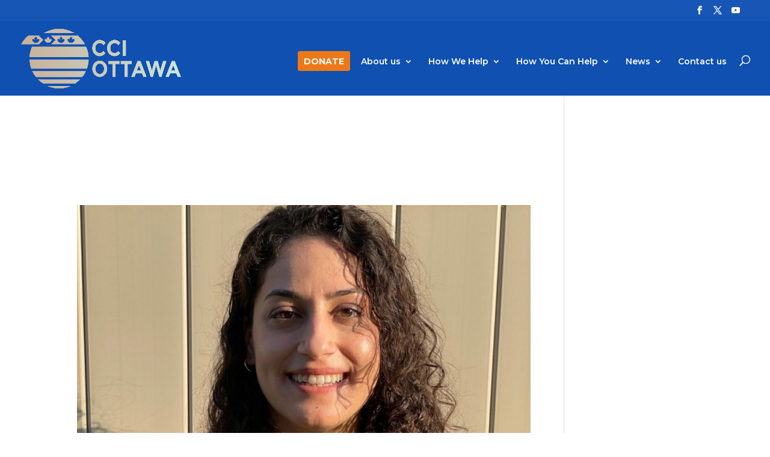

--- FILE ---
content_type: text/css
request_url: https://cciottawa.ca/wp-content/themes/Divi-child/style.css?ver=4.27.5
body_size: 1823
content:
/*
Theme Name:		DIVI Child by WP Expert
Version:		v1.0
Author:			Frederic Sune
Author URI:		http://wpexpert.ca
Description:	        Divi - WP Solo Theme
Template:		Divi
*/

.et_pb_text_1 ul {
    padding-left: 50px !important;
}

/* Menu */
#main-header .nav li ul {
    background-color: rgba(0,192,181,0.9) !important;
}

.nav li ul {
    width: 270px;
}
#top-menu li li a {
    width: 250px;
}
#main-header, #main-header .nav li ul, .et-search-form, #main-header .et_mobile_menu {
    background-color: rgba(0,70,173,0.94) !important;
}

/* CTA Buttons */
a.blog-cta {
  line-height: 70px;
  font-size: 20px;
  color: #fff;
  background-color: #0C4BA9;
  border: 2px solid #0C4BA9;
  border-radius: 5px;
  padding: 15px 35px;
  -moz-transition: all 0.7s; 
  -webkit-transition: all 0.7s;
  transition: all 0.7s;}
 
a.blog-cta:hover {
  background-color: #fff;
  color: #0C4BA9;}

/* Breadcrumbs */

#breadcrumbs {
    color: #fff;
    margin-top: 1%;
    font-size: 18px;
    background-color: rgba(0,70,173,0.54);
    width: auto;
    height: auto;
    padding: 3px 10px;
    border-radius: 8px;
    float: left;
}

#breadcrumbs a {
    color: #fff;
}

@media (max-width: 980px) {
#breadcrumbs {
    color: #fff;
    padding-top: 1%;
    font-size: 14px;
    width: 90%;
}

#breadcrumbs a {
    color: #fff;
}
}


/* Menu mobile */
@media (max-width: 980px) {
.mobile_menu_bar:before, .mobile_menu_bar:after, .et_overlay:before {
    color: #fff !important;
    padding-left: 55px;
}
.et_fixed_nav #top-header {
    padding-top: 15px;
    background-color: rgba(0,70,173,0.69);
}
.et_fixed_nav #main-header {
    background-color: rgba(0,70,173,0.69);
}
.et_header_style_centered .mobile_nav .select_page, .et_header_style_split .mobile_nav .select_page, .et_nav_text_color_light #top-menu>li>a, .et_nav_text_color_dark #top-menu>li>a, #top-menu a, .et_mobile_menu li a, .et_nav_text_color_light .et_mobile_menu li a, .et_nav_text_color_dark .et_mobile_menu li a, #et_search_icon:before, .et_search_form_container input, span.et_close_search_field:after, #et-top-navigation .et-cart-info {
    margin-top: -10px;
}	
#et_top_search {
    float: left;
    margin: 0 !important;
}
li.give-donation {
    padding: 0 !important;
    height: 60px !important;
}
#et-info, #et-secondary-menu {
    display: block !important;
    float: none;
    text-align: left;
    margin-top: -5px;
}
.useful-links {
    padding-top: 35px !important;
}
}

/* Donate button */
.give-donation {border-radius: 0px;}
.give-donation a {color: #fff!important;}
li.give-donation {
        background-color:#ed7818; 
        font-weight: 700; 
        text-transform: uppercase; 
        text-align: center; 
        padding: 10px 10px 10px!important;
	    margin-right: 14px;
        height: 33px;
        border-radius: 3px;
        -moz-transition: all 0.5s; 
        -webkit-transition: all 0.5s;
        transition: all 0.5s;}
li.give-donation:hover {background-color:#c96310;}

/* Search icon */
#et_top_search {margin: 10px 0 0 22px !important;}

/* Board of directors */
.et_pb_team_member_description, .et_pb_column_3_4 .et_pb_team_member_description {
    text-align: center;
}

/* WPML */
#language_selector {
    padding: 5px;
    margin: -5px 5px 6px 10px;
    /* border: 1px #fff solid; */
    float: right;}

/* Newsletter */
.et_pb_newsletter_button {
    padding: 0 15px !important;
}
.et_pb_newsletter_button:hover {
    text-decoration: none;
    padding: 0 26px 0px 11px !important;
}

.subscribe-optin .et_pb_newsletter {
    padding:20px 10px;
    vertical-align:middle
}

.subscribe-optin .et_pb_newsletter_description {
    float:none;
    display:inline-block;
    width:inherit;
    vertical-align:middle;
    text-align: center; 
    /* padding: 12px 0px; */
    margin-bottom: 0;
    margin-top: 15px;
}

.subscribe-optin .et_pb_newsletter_description h2 {
    padding-bottom:0
}

.subscribe-optin .et_pb_newsletter_form {
    float:none;
    width:inherit;
    display:inline-block;
    padding-left:25px;
    padding-top: 10px;
    text-align:left;
    vertical-align:middle
}

.subscribe-optin .et_pb_newsletter_form p {
    display:inline-block;
    margin-right:5px;
    vertical-align:top;
    padding-bottom:0
}

.subscribe-optin .et_pb_newsletter_form p input {
    padding:10px 5%!important;
    width:275px
}

.subscribe-optin .et_pb_newsletter_form p:nth-child(3) {
    display:none
}

@media only screen and (max-width: 1186px) {
.subscribe-optin .et_pb_newsletter_description{
    padding-top: 0!important;
}
}

@media only screen and (max-width: 750px) {
.subscribe-optin .et_pb_newsletter_form p input {
    padding: 10px 5%!important;
    width: 200px;
}
}

@media only screen and (max-width: 600px) {
.subscribe-optin .et_pb_newsletter_form {
	width: 70%;
	padding-left: 0px;
}

.subscribe-optin .et_pb_newsletter_form p {
    display: block;
    margin-right: 0;
}

.subscribe-optin .et_pb_newsletter_form p input {
	width: 100%;
	margin-bottom: 8px;
}

}

.single-post .subscribe-optin h2 {
    margin-top: 0;
}
    
/* Title */
.main-title {
    padding: 10px 0;
    font-size: 26px;
    font-weight: 500;
}
.separation-line {
    padding-top: 25px;
    padding-botton: 30%;
    margin-left: -6%;
}

.title-header-css {
	background-position: top !important;
	padding-top: 340px !important;
}

/* blog front page */
.blog-frontpage article p {font-size: 0px;}
.blog-frontpage-staff article p {font-size: 0px;}
.blog-frontpage .et_pb_post h2 {margin-top: 10px;}
.blog-frontpage-staff .et_pb_post h2 {margin-top: 10px;}
.blog-frontpage .et_pb_post {margin-bottom: 10px !important;}
.blog-frontpage-staff .et_pb_post {margin-top: 54px !important;}
.links-refugees a {color: #ED7818; text-decoration: none; font-size: 16px;}
.links-refugees ul li {list-style-type: none;}

/* services front-page */
.title-services { 
    border-bottom: 3px #ED7818 solid;
    height: 31px;
    padding: 34px 0;
    line-height: 1em;
    text-transform: uppercase;
}

/* footer */
.et_pb_widget a {
    color: #fff;
    text-decoration: none;
    font-size: 20px;
    font-weight: 700;
}

.textwidget h3 {color:#fff;}
.about-us-footer {color: #fff;  padding: 0 0 15px 0; margin-top: -35px;}
.about-us-link {text-align: center; color: #fff; padding: 15px 0;}
.about-us-link a {color:#fff;}

.useful-links {padding-top:15px; text-transform:uppercase; font-size:18px !important; margin-top: -40px;}

#footer-widgets .footer-widget li {
    position: inherit;
    padding-left: 0px;}

/* calendar */
.link-all-events a {color:#fff;text-decoration:none;font-weight: 700;font-size: 14px;}

.front-calendar .ai1ec-calendar-toolbar {
    display: none;
}
.front-calendar .ai1ec-btn-toolbar {
    display: none;
}

.front-calendar .ai1ec-pull-left {
    display: none;
}

.front-calendar .ai1ec-pull-right {
    display: none;
}

.front-calendar .ai1ec-agenda-view .ai1ec-date {
    overflow: hidden;
    background: transparent;
    border-top: none;
    margin-top: 2%;
}

.front-calendar .ai1ec-agenda-view {    overflow: hidden;
    margin: 10px 10px !important;
}

/* Triangle */
#et-main-area { overflow: hidden;} /* Hides all the items that float over the right margin */
.big-triangle:after,.big-triangle:before {
    content:'';
    position:absolute;
    bottom:0;
    width:50%;
    z-index:9;
    border-bottom:50px solid #ffffff;
    -moz-transform:rotate(0.000001deg);
    -webkit-transform:rotate(0.000001deg);
    -o-transform:rotate(0.000001deg);
    -ms-transform:rotate(0.000001deg);
    transform:rotate(0.000001deg);}
.big-triangle:before{right:50%; border-right:1000px solid transparent; border-left:1000px solid;z-index:9;}
.big-triangle:after{left:50%; border-left:1000px solid transparent; border-right:1000px solid;z-index:9;}

/* Sidebar */
.et_pb_widget_area_left {
    border-right: 0px !important;
}

/* Gallery */
#fancybox-wrap {z-index: 99999 !important;}

/* Submit button Gravity form */
.gform_wrapper .gform_footer input.button, .gform_wrapper .gform_footer input[type=image], .gform_wrapper .gform_footer input[type=submit] {
    display: -moz-inline-stack;
    display: inline-block;
    background-color: #0C4BA9;
    color: white;
    padding: 10px 20px;
    border-radius: 10px;
    border: none;
    font-size: 16px;
}

/* Events */
.ai1ec-no-results {
    color: #fff;
    font-size: 18px;
    text-align: center;
    padding: 20px 0;
}

/* Sub title on pages */
.et_pb_fullwidth_header_0.et_pb_fullwidth_header .header-content h1 {
    background-color: rgba(22, 195, 185,0.54);
    padding-top: 7px;
    border-radius: 10px;
}

/* Form */
.gform_wrapper .gfield_required {
    color: red !important;
    font-size: 20px !important;
}